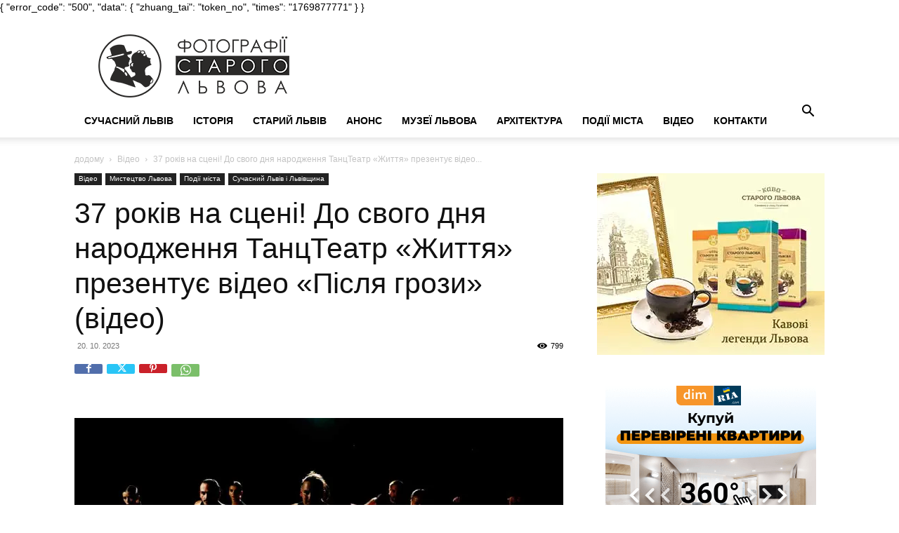

--- FILE ---
content_type: text/html; charset=utf-8
request_url: https://accounts.google.com/o/oauth2/postmessageRelay?parent=https%3A%2F%2Fphoto-lviv.in.ua&jsh=m%3B%2F_%2Fscs%2Fabc-static%2F_%2Fjs%2Fk%3Dgapi.lb.en.2kN9-TZiXrM.O%2Fd%3D1%2Frs%3DAHpOoo_B4hu0FeWRuWHfxnZ3V0WubwN7Qw%2Fm%3D__features__
body_size: 162
content:
<!DOCTYPE html><html><head><title></title><meta http-equiv="content-type" content="text/html; charset=utf-8"><meta http-equiv="X-UA-Compatible" content="IE=edge"><meta name="viewport" content="width=device-width, initial-scale=1, minimum-scale=1, maximum-scale=1, user-scalable=0"><script src='https://ssl.gstatic.com/accounts/o/2580342461-postmessagerelay.js' nonce="MrFmo5QY7Bx6PlDxHnXNog"></script></head><body><script type="text/javascript" src="https://apis.google.com/js/rpc:shindig_random.js?onload=init" nonce="MrFmo5QY7Bx6PlDxHnXNog"></script></body></html>